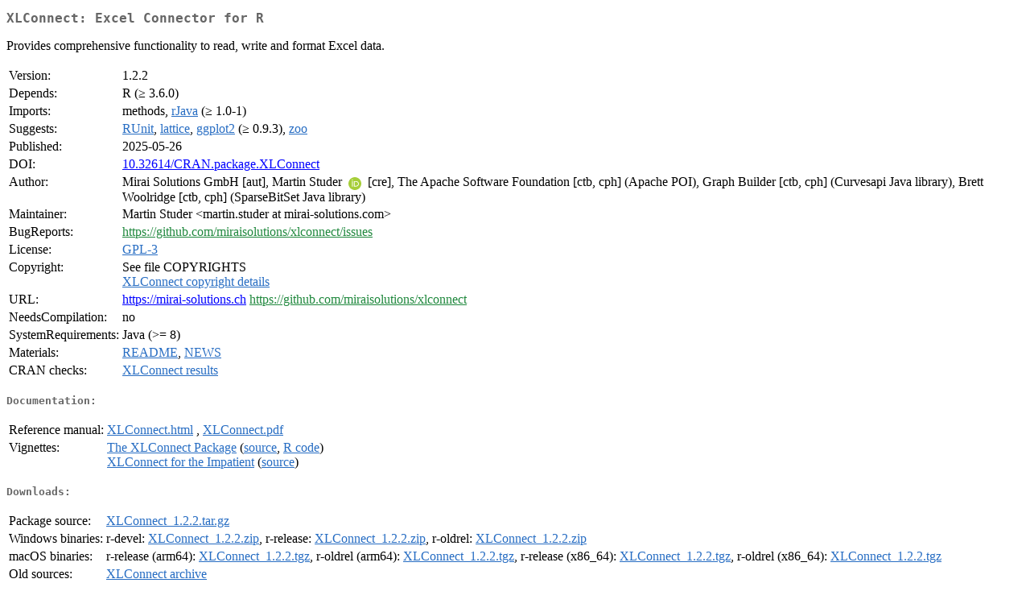

--- FILE ---
content_type: text/html
request_url: https://cran.stat.unipd.it/web/packages/XLConnect/index.html
body_size: 2196
content:
<!DOCTYPE html>
<html>
<head>
<title>CRAN: Package XLConnect</title>
<link rel="canonical" href="https://CRAN.R-project.org/package=XLConnect"/>
<link rel="stylesheet" type="text/css" href="../../CRAN_web.css" />
<meta http-equiv="Content-Type" content="text/html; charset=utf-8" />
<meta name="viewport" content="width=device-width, initial-scale=1.0, user-scalable=yes"/>
<meta name="citation_title" content="Excel Connector for R [R package XLConnect version 1.2.2]" />
<meta name="citation_author" content="Mirai Solutions GmbH" />
<meta name="citation_publication_date" content="2025-05-26" />
<meta name="citation_public_url" content="https://CRAN.R-project.org/package=XLConnect" />
<meta name="DC.identifier" content="https://CRAN.R-project.org/package=XLConnect" />
<meta name="DC.publisher" content="Comprehensive R Archive Network (CRAN)" />
<meta name="twitter:card" content="summary" />
<meta property="og:title" content="XLConnect: Excel Connector for R" />
<meta property="og:description" content="Provides comprehensive functionality to read, write and format Excel data." />
<meta property="og:image" content="https://CRAN.R-project.org/CRANlogo.png" />
<meta property="og:type" content="website" />
<meta property="og:url" content="https://CRAN.R-project.org/package=XLConnect" />
<style type="text/css">
  table td { vertical-align: top; }
</style>
</head>
<body>
<div class="container">
<h2>XLConnect: Excel Connector for R</h2>
<p>Provides comprehensive functionality to read, write and format Excel data.</p>
<table>
<tr>
<td>Version:</td>
<td>1.2.2</td>
</tr>
<tr>
<td>Depends:</td>
<td>R (&ge; 3.6.0)</td>
</tr>
<tr>
<td>Imports:</td>
<td>methods, <a href="../rJava/index.html"><span class="CRAN">rJava</span></a> (&ge; 1.0-1)</td>
</tr>
<tr>
<td>Suggests:</td>
<td><a href="../RUnit/index.html"><span class="CRAN">RUnit</span></a>, <a href="../lattice/index.html"><span class="CRAN">lattice</span></a>, <a href="../ggplot2/index.html"><span class="CRAN">ggplot2</span></a> (&ge; 0.9.3), <a href="../zoo/index.html"><span class="CRAN">zoo</span></a></td>
</tr>
<tr>
<td>Published:</td>
<td>2025-05-26</td>
</tr>
<tr>
<td>DOI:</td>
<td><a href="https://doi.org/10.32614/CRAN.package.XLConnect">10.32614/CRAN.package.XLConnect</a></td>
</tr>
<tr>
<td>Author:</td>
<td>Mirai Solutions GmbH [aut],
  Martin Studer <a href="https://orcid.org/0009-0004-8250-7303" target="_top"><img alt="ORCID iD" src="../../orcid.svg" style="width:16px; height:16px; margin-left:4px; margin-right:4px; vertical-align:middle" /></a>
    [cre],
  The Apache Software Foundation [ctb, cph] (Apache POI),
  Graph Builder [ctb, cph] (Curvesapi Java library),
  Brett Woolridge [ctb, cph] (SparseBitSet Java library)</td>
</tr>
<tr>
<td>Maintainer:</td>
<td>Martin Studer  &#x3c;&#x6d;&#x61;&#x72;&#x74;&#x69;&#x6e;&#x2e;&#x73;&#x74;&#x75;&#x64;&#x65;&#x72;&#x20;&#x61;&#x74;&#x20;&#x6d;&#x69;&#x72;&#x61;&#x69;&#x2d;&#x73;&#x6f;&#x6c;&#x75;&#x74;&#x69;&#x6f;&#x6e;&#x73;&#x2e;&#x63;&#x6f;&#x6d;&#x3e;</td>
</tr>
<tr>
<td>BugReports:</td>
<td><a href="https://github.com/miraisolutions/xlconnect/issues" target="_top"><span class="GitHub">https://github.com/miraisolutions/xlconnect/issues</span></a></td>
</tr>
<tr>
<td>License:</td>
<td><a href="../../licenses/GPL-3"><span class="CRAN">GPL-3</span></a></td>
</tr>
<tr>
<td>Copyright:</td>
<td>See file COPYRIGHTS <br/>  <a href="COPYRIGHTS"><span class="CRAN">XLConnect copyright details</span></a> </td>
</tr>
<tr>
<td>URL:</td>
<td><a href="https://mirai-solutions.ch" target="_top">https://mirai-solutions.ch</a>
<a href="https://github.com/miraisolutions/xlconnect" target="_top"><span class="GitHub">https://github.com/miraisolutions/xlconnect</span></a></td>
</tr>
<tr>
<td>NeedsCompilation:</td>
<td>no</td>
</tr>
<tr>
<td>SystemRequirements:</td>
<td>Java (&gt;= 8)</td>
</tr>
<tr>
<td>Materials:</td>
<td><a href="readme/README.html"><span class="CRAN">README</span></a>, <a href="NEWS"><span class="CRAN">NEWS</span></a> </td>
</tr>
<tr>
<td>CRAN&nbsp;checks:</td>
<td><a href="../../checks/check_results_XLConnect.html"><span class="CRAN">XLConnect results</span></a></td>
</tr>
</table>
<h4>Documentation:</h4>
<table>
<tr>
<td>Reference&nbsp;manual:</td>
<td>
 <a href="refman/XLConnect.html"><span class="CRAN">XLConnect.html</span></a> ,  <a href="XLConnect.pdf"><span class="CRAN">XLConnect.pdf</span></a> 
</td>
</tr>
<tr>
<td>Vignettes:</td>
<td>
<a href="vignettes/XLConnect.pdf"><span class="CRAN">The XLConnect Package</span></a> (<a href="vignettes/XLConnect.Rnw" type="text/plain; charset=utf-8"><span class="CRAN">source</span></a>, <a href="vignettes/XLConnect.R" type="text/plain; charset=utf-8"><span class="CRAN">R code</span></a>)<br/>
<a href="vignettes/XLConnectImpatient.pdf"><span class="CRAN">XLConnect for the Impatient</span></a> (<a href="vignettes/XLConnectImpatient.Rnw" type="text/plain; charset=utf-8"><span class="CRAN">source</span></a>)<br/>
</td>
</tr>
</table>
<h4>Downloads:</h4>
<table>
<tr>
<td> Package&nbsp;source: </td>
<td> <a href="../../../src/contrib/XLConnect_1.2.2.tar.gz"> <span class="CRAN"> XLConnect_1.2.2.tar.gz </span> </a> </td>
</tr>
<tr>
<td> Windows&nbsp;binaries: </td>
<td> r-devel: <a href="../../../bin/windows/contrib/4.6/XLConnect_1.2.2.zip"><span class="CRAN">XLConnect_1.2.2.zip</span></a>, r-release: <a href="../../../bin/windows/contrib/4.5/XLConnect_1.2.2.zip"><span class="CRAN">XLConnect_1.2.2.zip</span></a>, r-oldrel: <a href="../../../bin/windows/contrib/4.4/XLConnect_1.2.2.zip"><span class="CRAN">XLConnect_1.2.2.zip</span></a> </td>
</tr>
<tr>
<td> macOS&nbsp;binaries: </td>
<td> r-release (arm64): <a href="../../../bin/macosx/big-sur-arm64/contrib/4.5/XLConnect_1.2.2.tgz"><span class="CRAN">XLConnect_1.2.2.tgz</span></a>, r-oldrel (arm64): <a href="../../../bin/macosx/big-sur-arm64/contrib/4.4/XLConnect_1.2.2.tgz"><span class="CRAN">XLConnect_1.2.2.tgz</span></a>, r-release (x86_64): <a href="../../../bin/macosx/big-sur-x86_64/contrib/4.5/XLConnect_1.2.2.tgz"><span class="CRAN">XLConnect_1.2.2.tgz</span></a>, r-oldrel (x86_64): <a href="../../../bin/macosx/big-sur-x86_64/contrib/4.4/XLConnect_1.2.2.tgz"><span class="CRAN">XLConnect_1.2.2.tgz</span></a> </td>
</tr>
<tr>
<td> Old&nbsp;sources: </td>
<td> <a href="https://CRAN.R-project.org/src/contrib/Archive/XLConnect"> <span class="CRAN"> XLConnect archive </span> </a> </td>
</tr>
</table>
<h4>Reverse dependencies:</h4>
<table>
<tr>
<td>Reverse&nbsp;suggests:</td>
<td><a href="../D4TAlink.light/index.html"><span class="CRAN">D4TAlink.light</span></a>, <a href="https://www.bioconductor.org/packages/release/bioc/html/DiffBind.html" target="_top"><span class="BioC">DiffBind</span></a>, <a href="../JGR/index.html"><span class="CRAN">JGR</span></a>, <a href="../preregr/index.html"><span class="CRAN">preregr</span></a>, <a href="../psyverse/index.html"><span class="CRAN">psyverse</span></a>, <a href="../rock/index.html"><span class="CRAN">rock</span></a></td>
</tr>
</table>
<h4>Linking:</h4>
<p>Please use the canonical form
<a href="https://CRAN.R-project.org/package=XLConnect"><span class="CRAN"><samp>https://CRAN.R-project.org/package=XLConnect</samp></span></a>
to link to this page.</p>
</div>
</body>
</html>
